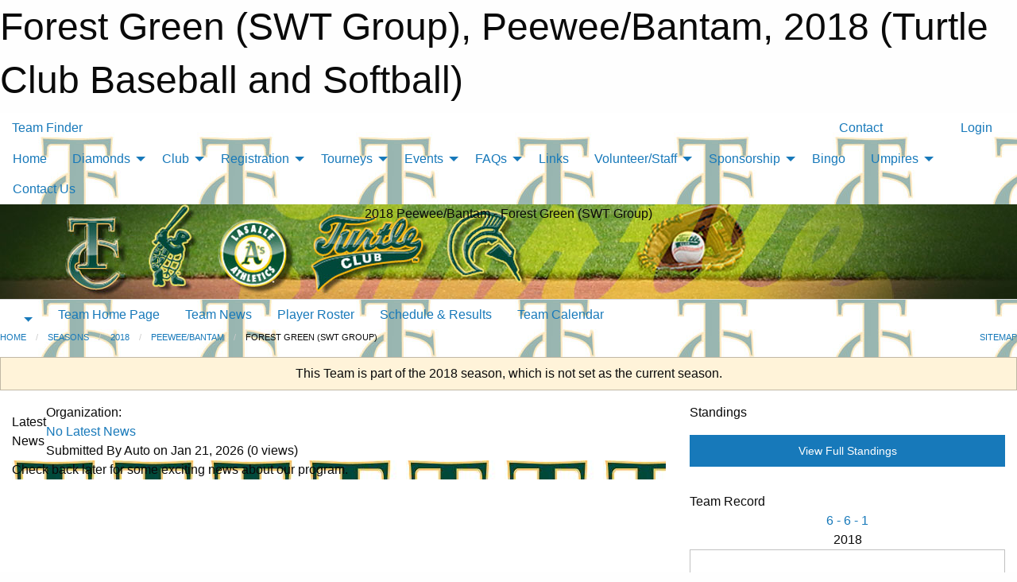

--- FILE ---
content_type: text/html; charset=utf-8
request_url: https://turtleclubbaseball.com/Teams/1896/
body_size: 10385
content:


<!DOCTYPE html>

<html class="no-js" lang="en">
<head><meta charset="utf-8" /><meta http-equiv="x-ua-compatible" content="ie=edge" /><meta name="viewport" content="width=device-width, initial-scale=1.0" /><link rel="preconnect" href="https://cdnjs.cloudflare.com" /><link rel="dns-prefetch" href="https://cdnjs.cloudflare.com" /><link rel="preconnect" href="https://fonts.gstatic.com" /><link rel="dns-prefetch" href="https://fonts.gstatic.com" /><title>
	2018 > Peewee/Bantam > Forest Green (SWT Group) (Turtle Club Baseball and Softball)
</title><link rel="stylesheet" href="https://fonts.googleapis.com/css2?family=Oswald&amp;family=Roboto&amp;family=Passion+One:wght@700&amp;display=swap" />

    <!-- Compressed CSS -->
    <link rel="stylesheet" href="https://cdnjs.cloudflare.com/ajax/libs/foundation/6.7.5/css/foundation.min.css" /><link rel="stylesheet" href="https://cdnjs.cloudflare.com/ajax/libs/motion-ui/2.0.3/motion-ui.css" />

    <!--load all styles -->
    
  <meta name="keywords" content="Sportsheadz,Sports,Website,Minor,Premium,Scheduling" /><meta name="description" content="turtleclubbaseball.com powered by MBSportsWeb, baseball, softball, lasalle baseball, lasalle softball, lasalle titans, lasalle athletics, windsor baseball, windsor softball" />
<style type="text/css">
 body { --D-color-rgb-primary: 0,68,17; --D-color-rgb-secondary: 221,221,221; --D-color-rgb-secondary-contrast: 0,0,0; --D-color-rgb-link: 0,68,17; --D-color-rgb-link-hover: 221,221,221; --D-color-rgb-content-link: 0,68,17; --D-color-rgb-content-link-hover: 221,221,221 }  body { --D-fonts-main: 'Roboto', sans-serif }  body { --D-fonts-headings: 'Oswald', sans-serif }  body { --D-fonts-bold: 'Passion One', cursive }  body { --D-wrapper-max-width: 1200px }  .sitecontainer { background-color: rgba(255,255,255,1.0); background-image: url('/domains/turtleclubbaseball.com/bg_page.jpg') }  .sitecontainer main .wrapper { background-color: rgba(255,255,255,1); }  .bottom-drawer .content { background-color: rgba(255,255,255,1); } #wid35 .row-masthead { background-color: rgba(221,221,221,1.0); background-image: url('/domains/turtleclubbaseball.com/bg_header.jpg'); background-repeat: no-repeat; height: 120px }
</style>
<link href="/Domains/turtleclubbaseball.com/favicon.ico" rel="shortcut icon" /><link href="/assets/responsive/css/public.min.css?v=2025.07.27" type="text/css" rel="stylesheet" media="screen" /><link href="/Utils/Styles.aspx?ParentType=Team&amp;ParentID=1896&amp;Mode=Responsive&amp;Version=2025.07.25.15.36.21" type="text/css" rel="stylesheet" media="screen" /><script>var clicky_site_ids = clicky_site_ids || []; clicky_site_ids.push(66490125); var clicky_custom = {};</script>
<script async src="//static.getclicky.com/js"></script>
<script async src="//static.getclicky.com/inc/javascript/video/youtube.js"></script>
</head>
<body>
    
    
  <h1 class="hidden">Forest Green (SWT Group), Peewee/Bantam, 2018 (Turtle Club Baseball and Softball)</h1>

    <form method="post" action="/Teams/1896/" id="frmMain">
<div class="aspNetHidden">
<input type="hidden" name="tlrk_ssm_TSSM" id="tlrk_ssm_TSSM" value="" />
<input type="hidden" name="tlrk_sm_TSM" id="tlrk_sm_TSM" value="" />
<input type="hidden" name="__EVENTTARGET" id="__EVENTTARGET" value="" />
<input type="hidden" name="__EVENTARGUMENT" id="__EVENTARGUMENT" value="" />
<input type="hidden" name="__VIEWSTATE" id="__VIEWSTATE" value="C0Vcbmwn/M46nQuB4QFrjm9xR46aFXI9l6T9uJvfl3uwIdMEH9AzNdlUVEVwo4aMjL5LK1y8Htma80vlzVb3WXYDHTY5ib8w0zQ6s7kcUXfv0cf60rOvGilGFDckp6g2WrkmoWd85yS/rY1Cj927eCm/ERca/m0rKQEHxd/zOipNG2anjLuh6KqXabzmMm/NiYS9vy5+KYnXxY1OkcPav5HLYNA5QAaClyso0NqsVJNST075aTHOxDLvgMtjIwT/y9u/706aHRXBsPNxt7Yoqoz2prRV4CdZ2TPPiatgT6R4e0f0Fb9WIDIP2P84Lwd0QYaFz37aZnCv85DR/ckq51XkRvXFn31pp5NRFg5AoGl1xl5tCUKHkBHTL1433Ii1rRc6hOoPUy+dVHUdMvQSP1o/7NcdGAijUpzxG4BAC3/ftHAvnTDOkWjMDsx69sLnosltqgCgRgC4JJfL6zXOjc1fiB8LSd1WJM/SELRa11s=" />
</div>

<script type="text/javascript">
//<![CDATA[
var theForm = document.forms['frmMain'];
if (!theForm) {
    theForm = document.frmMain;
}
function __doPostBack(eventTarget, eventArgument) {
    if (!theForm.onsubmit || (theForm.onsubmit() != false)) {
        theForm.__EVENTTARGET.value = eventTarget;
        theForm.__EVENTARGUMENT.value = eventArgument;
        theForm.submit();
    }
}
//]]>
</script>


<script src="/WebResource.axd?d=pynGkmcFUV13He1Qd6_TZJCLX9nebhZAG8cGM7qDW_jr8ahD7j7OH9h_EHb8UakPrQ5MawxZzp4-jokiMLaQiA2&amp;t=638901397900000000" type="text/javascript"></script>


<script src="https://ajax.aspnetcdn.com/ajax/4.5.2/1/MicrosoftAjax.js" type="text/javascript"></script>
<script src="https://ajax.aspnetcdn.com/ajax/4.5.2/1/MicrosoftAjaxWebForms.js" type="text/javascript"></script>
<script src="/assets/core/js/web/web.min.js?v=2025.07.27" type="text/javascript"></script>
<script src="https://d2i2wahzwrm1n5.cloudfront.net/ajaxz/2025.2.609/Common/Core.js" type="text/javascript"></script>
<script src="https://d2i2wahzwrm1n5.cloudfront.net/ajaxz/2025.2.609/Ajax/Ajax.js" type="text/javascript"></script>
<div class="aspNetHidden">

	<input type="hidden" name="__VIEWSTATEGENERATOR" id="__VIEWSTATEGENERATOR" value="CA0B0334" />
	<input type="hidden" name="__EVENTVALIDATION" id="__EVENTVALIDATION" value="zRemk6I58RduSvgL+QEMDhpO74UZLRz6hVNwjC396tY8+AlUzQW7LNJBMvmqhAzjVHmBfiYXK64o7QDdkdGtVURUtTi3bkhYzqahft+vqsmW60xXLnvKRx2vvburq5k9" />
</div>
        <script type="text/javascript">
//<![CDATA[
Sys.WebForms.PageRequestManager._initialize('ctl00$tlrk_sm', 'frmMain', ['tctl00$tlrk_ramSU','tlrk_ramSU'], [], [], 90, 'ctl00');
//]]>
</script>

        <!-- 2025.2.609.462 --><div id="tlrk_ramSU">
	<span id="tlrk_ram" style="display:none;"></span>
</div>
        

        
  <div class="sitecontainer"><div id="row32" class="row-outer  not-editable"><div class="row-inner"><div id="wid33"><div class="outer-top-bar"><div class="wrapper row-top-bar"><div class="grid-x grid-padding-x align-middle"><div class="cell shrink show-for-small-only"><div class="cell small-6" data-responsive-toggle="top_bar_links" data-hide-for="medium"><button title="Toggle Top Bar Links" class="menu-icon" type="button" data-toggle></button></div></div><div class="cell shrink"><a href="/Seasons/Current/">Team Finder</a></div><div class="cell shrink"><div class="grid-x grid-margin-x"><div class="cell auto"><a href="https://www.facebook.com/pages/Turtle-Club-Baseball/210189802380351" target="_blank" rel="noopener"><i class="fab fa-facebook" title="Facebook"></i></a></div><div class="cell auto"><a href="https://www.twitter.com/TurtleClubBB" target="_blank" rel="noopener"><i class="fab fa-x-twitter" title="Twitter"></i></a></div></div></div><div class="cell auto show-for-medium"><ul class="menu align-right"><li><a href="/Contact/"><i class="fas fa-address-book" title="Contacts"></i>&nbsp;Contact</a></li><li><a href="/Search/"><i class="fas fa-search" title="Search"></i><span class="hide-for-medium">&nbsp;Search</span></a></li></ul></div><div class="cell auto medium-shrink text-right"><ul class="dropdown menu align-right" data-dropdown-menu><li><a href="/Account/Login/?ReturnUrl=%2fTeams%2f1896%2f" rel="nofollow"><i class="fas fa-sign-in-alt"></i>&nbsp;Login</a></li></ul></div></div><div id="top_bar_links" class="hide-for-medium" style="display:none;"><ul class="vertical menu"><li><a href="/Contact/"><i class="fas fa-address-book" title="Contacts"></i>&nbsp;Contact</a></li><li><a href="/Search/"><i class="fas fa-search" title="Search"></i><span class="hide-for-medium">&nbsp;Search</span></a></li></ul></div></div></div>
</div></div></div><header id="header" class="hide-for-print"><div id="row38" class="row-outer  not-editable"><div class="row-inner wrapper"><div id="wid39">
</div></div></div><div id="row1" class="row-outer"><div class="row-inner wrapper"><div id="wid2"></div></div></div><div id="row34" class="row-outer  not-editable"><div class="row-inner wrapper"><div id="wid36">
        <div class="cMain_ctl19-row-menu row-menu org-menu">
            
            <div class="grid-x align-middle">
                
                <nav class="cell auto">
                    <div class="title-bar" data-responsive-toggle="cMain_ctl19_menu" data-hide-for="large">
                        <div class="title-bar-left">
                            
                            <ul class="horizontal menu">
                                
                                <li><a href="/">Home</a></li>
                                
                                <li><a href="/Seasons/Current/">Team Finder</a></li>
                                
                            </ul>
                            
                        </div>
                        <div class="title-bar-right">
                            <div class="title-bar-title" data-toggle="cMain_ctl19_menu">Organization Menu&nbsp;<i class="fas fa-bars"></i></div>
                        </div>
                    </div>
                    <ul id="cMain_ctl19_menu" style="display: none;" class="vertical large-horizontal menu " data-responsive-menu="drilldown large-dropdown" data-back-button='<li class="js-drilldown-back"><a class="sh-menu-back"></a></li>'>
                        <li class="hover-nonfunction"><a href="/">Home</a></li><li class="hover-nonfunction"><a>Diamonds</a><ul class="menu vertical nested"><li class="hover-nonfunction"><a href="/Pages/1487/STATUS/">STATUS</a></li><li class="hover-nonfunction"><a href="/Availabilities/3497/">Availability</a></li><li class="hover-nonfunction"><a href="/Forms/1167/Diamond_Request_Form/"><i class="fab fa-wpforms"></i>Diamond Request</a></li><li class="hover-nonfunction"><a>Locations</a><ul class="menu vertical nested"><li class="hover-nonfunction"><a>River Canard</a><ul class="menu vertical nested"><li class="hover-nonfunction"><a href="/Pages/14296/Diamond_Layout/">Diamond Layout</a></li><li class="hover-nonfunction"><a href="https://www.google.ca/maps/place/River+Canard+Park/@42.1858434,-83.0809906,17z/data=!3m1!4b1!4m6!3m5!1s0x883b2fffe5555555:0xefe640afa55356d5!8m2!3d42.1858395!4d-83.0784157!16s%2Fg%2F11xvtst2k5?entry=ttu&g_ep=EgoyMDI1MTIwOS4wIKXMDSoKLDEwMDc5MjA3MUgBUAM%3D" target="_blank" rel="noopener"><i class="fa fa-external-link-alt"></i>Map / Directions</a></li></ul></li><li class="hover-nonfunction"><a>Turtle Club Park</a><ul class="menu vertical nested"><li class="hover-nonfunction"><a href="https://maps.google.ca/maps?q=Turtle+Club+Little+League,+Windsor,+Ontario&hl=en&ll=42.242117,-83.091971&spn=0.006743,0.01016&view=map&cid=12751891966988981416&t=m&z=17&vpsrc=0&iwloc=A" target="_blank" rel="noopener"><i class="fa fa-external-link-alt"></i>Map / Directions</a></li><li class="hover-nonfunction"><a href="/Pages/1503/Diamond_Layout/">Diamond Layout</a></li></ul></li><li class="hover-nonfunction"><a>Villanova High School</a><ul class="menu vertical nested"><li class="hover-nonfunction"><a href="https://maps.google.ca/maps?q=St+Thomas+of+Villanova+LaSalle+Ontario&hl=en&ll=42.181469,-83.047199&spn=0.108124,0.225391&sll=49.891235,-97.15369&sspn=58.690631,79.453125&vpsrc=6&hnear=St+Thomas+of+Villanova,+LaSalle,+Essex+County,+Ontario+N9J+2T1&t=m&z=13" target="_blank" rel="noopener"><i class="fa fa-external-link-alt"></i>Map / Directions</a></li><li class="hover-nonfunction"><a href="/Pages/1508/Diamond_Layout/">Diamond Layout</a></li></ul></li><li class="hover-nonfunction"><a>Vollmer Complex</a><ul class="menu vertical nested"><li class="hover-nonfunction"><a href="https://maps.google.ca/maps?q=vollmer+complex+LaSalle+Ontario&hl=en&ll=42.222781,-83.053197&spn=0.007023,0.016512&view=map&cid=8239603091088842651&t=m&z=17&vpsrc=0&iwloc=A" target="_blank" rel="noopener"><i class="fa fa-external-link-alt"></i>Map / Directions</a></li><li class="hover-nonfunction"><a href="/Pages/5680/Diamond_Layout/">Diamond Layout</a></li></ul></li></ul></li></ul></li><li class="hover-nonfunction"><a>Club</a><ul class="menu vertical nested"><li class="hover-nonfunction"><a href="/Forms/5340/2026_Out_of_Country_Accident_Coverage_Acknowledgment/"><i class="fab fa-wpforms"></i>2026 Out of Country Accident Coverage Acknowledgment</a></li><li class="hover-nonfunction"><a href="/Staff/1003/">Executive &amp; Staff</a></li><li class="hover-nonfunction"><a href="/Pages/1501/History/">History</a></li><li class="hover-nonfunction"><a href="/Pages/1002/Mission_and_Vision/">Mission &amp; Vision</a></li><li class="hover-nonfunction"><a href="/Pages/1618/Meeting_Minutes/">Meeting Minutes</a></li><li class="hover-nonfunction"><a href="/Public/Documents/2026 Season/TC_Constitution_(as_of_November_1_2025).pdf" target="_blank" rel="noopener"><i class="fa fa-file-pdf"></i>Constitution</a></li><li class="hover-nonfunction"><a href="/Coaches/1004/">Current Coaches</a></li><li class="hover-nonfunction"><a href="https://view.officeapps.live.com/op/view.aspx?src=https%3A%2F%2Fdigitalshift-assets.sfo2.cdn.digitaloceanspaces.com%2Fpw%2F94f886b6-13b9-44d6-96bf-8dea6c2d577e%2Ff-033645a9-dfd9-4b74-86e1-b0dcf0ef06fd%2FCoach%2520Code%2520of%2520Conduct%25206-11-20.docx&wdOrigin=BROWSELINK" target="_blank" rel="noopener"><i class="fa fa-external-link-alt"></i>Baseball Ontario Coach Code of Conduct</a></li><li class="hover-nonfunction"><a href="https://view.officeapps.live.com/op/view.aspx?src=https%3A%2F%2Fdigitalshift-assets.sfo2.cdn.digitaloceanspaces.com%2Fpw%2F94f886b6-13b9-44d6-96bf-8dea6c2d577e%2Ff-772f464f-8189-4b9d-8097-327cce73d5c6%2FParent%2520Code%2520of%2520Conduct%252001-21-2021.docx&wdOrigin=BROWSELINK" target="_blank" rel="noopener"><i class="fa fa-external-link-alt"></i>Baseball Ontario Parent Code of Conduct</a></li><li class="hover-nonfunction"><a href="https://view.officeapps.live.com/op/view.aspx?src=https%3A%2F%2Fdigitalshift-assets.sfo2.cdn.digitaloceanspaces.com%2Fpw%2F94f886b6-13b9-44d6-96bf-8dea6c2d577e%2Ff-772f464f-8189-4b9d-8097-327cce73d5c6%2FParent%2520Code%2520of%2520Conduct%252001-21-2021.docx&wdOrigin=BROWSELINK" target="_blank" rel="noopener"><i class="fa fa-external-link-alt"></i>Baseball Ontario Player Code of Conduct</a></li><li class="hover-nonfunction"><a href="https://view.officeapps.live.com/op/view.aspx?src=https%3A%2F%2Fdigitalshift-assets.sfo2.cdn.digitaloceanspaces.com%2Fpw%2F94f886b6-13b9-44d6-96bf-8dea6c2d577e%2Ff-0f358278-7afd-4944-bcf2-a5544d8abcd0%2FUmpire%2520Code%2520of%2520Conduct%25206-11-20.docx&wdOrigin=BROWSELINK" target="_blank" rel="noopener"><i class="fa fa-external-link-alt"></i>Baseball Ontario Umpire Code of Conduct</a></li><li class="hover-nonfunction"><a href="https://www.pwsaontario.com/wp-content/uploads/2024/03/PWSA-Safe-Sport-Policy.pdf" target="_blank" rel="noopener"><i class="fa fa-external-link-alt"></i>PWSA Code of Conduct</a></li><li class="hover-nonfunction"><a href="/Public/Documents/TC_Concussion_Code_of_Conduct_for_Coaches_and_Trainers.pdf" target="_blank" rel="noopener"><i class="fa fa-file-pdf"></i>Concussion Code of Conduct - Coaches and Trainers</a></li><li class="hover-nonfunction"><a href="/Public/Documents/TC_Concussion_Code_of_Conduct_for_Athletes_Parents_and_Guardians.pdf" target="_blank" rel="noopener"><i class="fa fa-file-pdf"></i>Concussion Code of Conduct - Players and Parents/Guardians</a></li><li class="hover-nonfunction"><a href="/Public/Documents/TC_Removal_and_Return_to_Sport_Concussion_Protocol.pdf" target="_blank" rel="noopener"><i class="fa fa-file-pdf"></i>Removal from and Return to Sport Concussion Protocol</a></li></ul></li><li class="hover-nonfunction"><a>Registration</a><ul class="menu vertical nested"><li class="hover-nonfunction"><a href="/Forms/5273/2026_Athletics_Titans_Select_Coach_Registration_Form/"><i class="fab fa-wpforms"></i>2026 Athletics/Titans/Select Coach Registration Form</a></li><li class="hover-nonfunction"><a href="/Forms/5104/2026_LaSalle_Athletics_Softball_Intermediate_Team_Expression_of_Interest_Form/"><i class="fab fa-wpforms"></i>2026 LaSalle Athletics Softball Intermediate Team Expression of Interest Form</a></li><li class="hover-nonfunction"><a href="/Public/Documents/2026 Season/2025-Permission-to-Tryout.pdf" target="_blank" rel="noopener"><i class="fa fa-file-pdf"></i>2026 PWSA Permission to Play Form</a></li><li class="hover-nonfunction"><a href="/Forms/5461/2026_TC_House_League_COACH_Registration/"><i class="fab fa-wpforms"></i>2026 TC House League COACH Registration</a></li><li class="hover-nonfunction"><a href="/Forms/5490/2026_TC_House_League_Teammate_Coach_Request/"><i class="fab fa-wpforms"></i>2026 TC House League Teammate/Coach Request</a></li><li class="hover-nonfunction"><a href="https://turtleclubbaseball.goalline.ca/register.php?reg_form_id=44318" target="_blank" rel="noopener"><i class="fa fa-external-link-alt"></i>2026 TC Player Registration Form (ALL PROGRAMS including House League, Select, Titans and Athletics)</a></li><li class="hover-nonfunction"><a href="/Public/Documents/LaSalle_Athletics_Player_Acceleration_Policy.pdf" target="_blank" rel="noopener"><i class="fa fa-file-pdf"></i>LaSalle Athletics Acceleration Policy</a></li></ul></li><li class="hover-nonfunction"><a>Tourneys</a><ul class="menu vertical nested"><li class="hover-nonfunction"><a>Host Tournaments</a><ul class="menu vertical nested"><li class="hover-nonfunction"><a href="/Pages/2868/General_Information/">General Information</a></li></ul></li></ul></li><li class="hover-nonfunction"><a>Events</a><ul class="menu vertical nested"><li class="hover-nonfunction"><a href="/Pages/1505/Key_Dates/">Key Dates</a></li></ul></li><li class="hover-nonfunction"><a>FAQs</a><ul class="menu vertical nested"><li class="hover-nonfunction"><a href="/Pages/1489/Player_Ages/">Player Ages</a></li></ul></li><li class="hover-nonfunction"><a href="/Links/">Links</a></li><li class="hover-nonfunction"><a>Volunteer/Staff</a><ul class="menu vertical nested"><li class="hover-nonfunction"><a href="/Forms/4963/2026_Head_Coach_Application_-_Athletics_Titans_(Rep_Travel)_and_TC_Select_Teams/"><i class="fab fa-wpforms"></i>2026 Head Coach Application - Athletics/Titans (Rep/Travel) and TC Select Teams</a></li><li class="hover-nonfunction"><a href="/Forms/5171/2026_Turtle_Club_Concessions_Crew_Application/"><i class="fab fa-wpforms"></i>2026 Turtle Club Concessions Crew Application</a></li><li class="hover-nonfunction"><a href="/Forms/5130/2026_Turtle_Club_Grounds_Crew_Application/"><i class="fab fa-wpforms"></i>2026 Turtle Club Grounds Crew Application</a></li><li class="hover-nonfunction"><a href="/Forms/5217/2026_Turtle_Club_Umpire_Application/"><i class="fab fa-wpforms"></i>2026 Turtle Club Umpire Application</a></li><li class="hover-nonfunction"><a href="/Forms/3813/Screening_Disclosure_Form_and_Privacy_Statement/"><i class="fab fa-wpforms"></i>Screening Disclosure Form and Privacy Statement</a></li></ul></li><li class="hover-nonfunction"><a>Sponsorship</a><ul class="menu vertical nested"><li class="hover-nonfunction"><a href="/Pages/8162/Sponsorship/">Sponsorship</a></li><li class="hover-nonfunction"><a href="/Sponsors/">Sponsors</a></li></ul></li><li class="hover-nonfunction"><a href="/Pages/9146/Bingo/">Bingo</a></li><li class="hover-nonfunction"><a>Umpires</a><ul class="menu vertical nested"><li class="hover-nonfunction"><a href="/Pages/13135/News/">News</a></li><li class="hover-nonfunction"><a href="/Pages/13136/HL_T-Ball_and_Baseball_RULES/">HL T-Ball and Baseball RULES</a></li><li class="hover-nonfunction"><a href="/Pages/13138/HL_Softball_RULES/">HL Softball RULES</a></li></ul></li><li class="hover-nonfunction"><a href="/Contact/1005/">Contact Us</a></li>
                    </ul>
                </nav>
            </div>
            
        </div>
        </div><div id="wid35"><div class="cMain_ctl22-row-masthead row-masthead"><div class="grid-x align-middle text-center"><div class="cell small-12 font-boxy"><div class="org"><span></span></div><div class="site"><span>2018 Peewee/Bantam - Forest Green (SWT Group)</span></div></div></div></div>
</div><div id="wid37">
<div class="cMain_ctl25-row-menu row-menu">
    <div class="grid-x align-middle">
        
        <div class="cell shrink show-for-large">
            <button class="dropdown button clear" style="margin: 0;" type="button" data-toggle="cMain_ctl25_league_dropdown"></button>
        </div>
        
        <nav class="cell auto">
            <div class="title-bar" data-responsive-toggle="cMain_ctl25_menu" data-hide-for="large">
                <div class="title-bar-left flex-child-shrink">
                    <div class="grid-x align-middle">
                        
                        <div class="cell shrink">
                            <button class="dropdown button clear" style="margin: 0;" type="button" data-open="cMain_ctl25_league_modal"></button>
                        </div>
                        
                    </div>
                </div>
                <div class="title-bar-right flex-child-grow">
                    <div class="grid-x align-middle">
                        <div class="cell auto"></div>
                        
                        <div class="cell shrink">
                            <div class="title-bar-title" data-toggle="cMain_ctl25_menu">Forest Green (SWT Group) Menu&nbsp;<i class="fas fa-bars"></i></div>
                        </div>
                    </div>
                </div>
            </div>
            <ul id="cMain_ctl25_menu" style="display: none;" class="vertical large-horizontal menu " data-responsive-menu="drilldown large-dropdown" data-back-button='<li class="js-drilldown-back"><a class="sh-menu-back"></a></li>'>
                <li><a href="/Teams/1896/">Team Home Page</a></li><li><a href="/Teams/1896/Articles/">Team News</a></li><li><a href="/Teams/1896/Players/">Player Roster</a></li><li><a href="/Teams/1896/Schedule/">Schedule & Results</a></li><li><a href="/Teams/1896/Calendar/">Team Calendar</a></li>
            </ul>
        </nav>
        
    </div>
    
    <div class="dropdown-pane" id="cMain_ctl25_league_dropdown" data-dropdown data-close-on-click="true" style="width: 600px;">
        <div class="grid-x grid-padding-x grid-padding-y">
            <div class="cell medium-5">
                <ul class="menu vertical">
                    <li><a href="/Leagues/1894/">League Home Page</a></li><li><a href="/Leagues/1894/Articles/">League News</a></li><li><a href="/Leagues/1894/Schedule/">Schedule & Results</a></li><li><a href="/Leagues/1894/Standings/">League Standings</a></li><li><a href="/Leagues/1894/Calendar/">League Calendar</a></li>
                </ul>
            </div>
            <div class="cell medium-7">
            
                <h5 class="h5">Team Websites</h5>
                <hr />
                <div class="grid-x text-center small-up-2 site-list">
                    
                    <div class="cell"><a href="/Teams/1895/">Red (Antonino&#39;s Original Pizza)</a></div>
                    
                    <div class="cell current">Forest Green (SWT Group)</div>
                    
                    <div class="cell"><a href="/Teams/1897/">Royal Blue (ATSI Robotics)</a></div>
                    
                    <div class="cell"><a href="/Teams/1898/">Gold (HUNTLAW)</a></div>
                    
                    <div class="cell"><a href="/Teams/1899/">Navy Blue (LaSalle Police Association)</a></div>
                    
                    <div class="cell"><a href="/Teams/1900/">Coal Grey (Malden Road Vet Hospital)</a></div>
                    
                </div>
            
            </div>
        </div>
    </div>
    <div class="large reveal cMain_ctl25-row-menu-reveal row-menu-reveal" id="cMain_ctl25_league_modal" data-reveal>
        <h3 class="h3">Peewee/Bantam</h3>
        <hr />
        <div class="grid-x grid-padding-x grid-padding-y">
            <div class="cell medium-5">
                <ul class="menu vertical">
                    <li><a href="/Leagues/1894/">League Home Page</a></li><li><a href="/Leagues/1894/Articles/">League News</a></li><li><a href="/Leagues/1894/Schedule/">Schedule & Results</a></li><li><a href="/Leagues/1894/Standings/">League Standings</a></li><li><a href="/Leagues/1894/Calendar/">League Calendar</a></li>
                </ul>
            </div>
            <div class="cell medium-7">
            
                <h5 class="h5">Team Websites</h5>
                <hr />
                <div class="grid-x text-center small-up-2 site-list">
                    
                    <div class="cell"><a href="/Teams/1895/">Red (Antonino&#39;s Original Pizza)</a></div>
                    
                    <div class="cell current">Forest Green (SWT Group)</div>
                    
                    <div class="cell"><a href="/Teams/1897/">Royal Blue (ATSI Robotics)</a></div>
                    
                    <div class="cell"><a href="/Teams/1898/">Gold (HUNTLAW)</a></div>
                    
                    <div class="cell"><a href="/Teams/1899/">Navy Blue (LaSalle Police Association)</a></div>
                    
                    <div class="cell"><a href="/Teams/1900/">Coal Grey (Malden Road Vet Hospital)</a></div>
                    
                </div>
            
            </div>
        </div>
        <button class="close-button" data-close aria-label="Close modal" type="button">
            <span aria-hidden="true">&times;</span>
        </button>
    </div>
    
</div>
</div></div></div><div id="row40" class="row-outer  not-editable"><div class="row-inner wrapper"><div id="wid41">
<div class="cMain_ctl30-row-breadcrumb row-breadcrumb">
    <div class="grid-x"><div class="cell auto"><nav aria-label="You are here:" role="navigation"><ul class="breadcrumbs"><li><a href="/" title="Main Home Page">Home</a></li><li><a href="/Seasons/" title="List of seasons">Seasons</a></li><li><a href="/Seasons/1852/" title="Season details for 2018">2018</a></li><li><a href="/Leagues/1894/" title="Peewee/Bantam Home Page">Peewee/Bantam</a></li><li>Forest Green (SWT Group)</li></ul></nav></div><div class="cell shrink"><ul class="breadcrumbs"><li><a href="/Sitemap/" title="Go to the sitemap page for this website"><i class="fas fa-sitemap"></i><span class="show-for-large">&nbsp;Sitemap</span></a></li></ul></div></div>
</div>
</div></div></div></header><main id="main"><div class="wrapper"><div id="row42" class="row-outer  not-editable"><div class="row-inner"><div id="wid43">
<div class="cMain_ctl37-outer widget">
    <div class="callout small warning text-center">This Team is part of the 2018 season, which is not set as the current season.</div>
</div>
</div></div></div><div id="row47" class="row-outer"><div class="row-inner"><div id="wid48"></div></div></div><div id="row3" class="row-outer"><div class="row-inner"><div class="grid-x grid-padding-x"><div id="row3col4" class="cell small-12 medium-7 large-8 "><div id="wid6"></div><div id="wid7"></div><div id="wid8"></div><div id="wid9">
<div class="cMain_ctl58-outer widget">
    <div class="carousel-row-wrapper"><div class="cMain_ctl58-carousel-row carousel-row news latest"><div class="carousel-item"><div class="grid-x align-middle header"><div class="cell shrink hide-for-small-only slantedtitle"><span>Latest<br />News</span></div><div class="cell auto"><div class="context show-for-medium">Organization:   </div><div class="title font-heading"><a href="/Teams/1896/Articles/0/No_Latest_News/" title="read more of this item" rel="nofollow">No Latest News</a></div><div class="author"><div> <span class="show-for-medium">Submitted</span> By Auto on Jan 21, 2026 (0 views)</div></div></div></div><div class="content" style="background-image: url('/public/images/common/tc3_half.jpg');"><div class="outer"><div class="inner grid-y"><div class="cell auto"></div><div class="cell shrink overlay"><div class="synopsis">Check back later for some exciting news about our program.
</div></div></div></div></div></div></div></div>
</div>
</div><div id="wid10"></div><div id="wid11"></div><div id="wid12"></div></div><div id="row3col5" class="cell small-12 medium-5 large-4 "><div id="wid13"></div><div id="wid14">
<div class="cMain_ctl75-outer widget">
<div class="heading-4-wrapper"><div class="heading-4"><span class="pre"></span><span class="text">Standings</span><span class="suf"></span></div></div><a style="margin: 1rem 0 2rem 0;" class="button expanded themed standings" href="/Leagues/1894/Standings/">View Full Standings</a>
</div>


<script type="text/javascript">
    function show_mini_standings(ID,name) {
        var appStandingsWrappers = document.getElementsByClassName(".app-standings");
        for (var i = 0; i < appStandingsWrappers.length; i++) { appStandingsWrappers[i].style.display = "none";  }
        document.getElementById("app-standings-" + ID).style.display = "block";
        document.getElementById("app-standings-chooser-button").textContent = name;
    }
</script></div><div id="wid15">
<div class="cMain_ctl78-outer widget">
<div class="heading-4-wrapper"><div class="heading-4"><span class="pre"></span><span class="text">Team Record</span><span class="suf"></span></div></div><div class="record-container content-block text-center"><div class="record" data-sh-created="5:50 PM"><a href="/Teams/1896/RecordDetails/" title="View Record Details">6 - 6 - 1</a></div><div class="season">2018</div></div>
</div>
</div><div id="wid16"></div><div id="wid17">
<div class="cMain_ctl84-outer widget">
    <div class="callout large text-center">No upcoming games scheduled.</div>
</div>
</div><div id="wid18"></div></div></div></div></div><div id="row19" class="row-outer"><div class="row-inner"><div id="wid20"></div><div id="wid21"></div></div></div><div id="row22" class="row-outer"><div class="row-inner"></div></div><div id="row23" class="row-outer"><div class="row-inner"><div class="grid-x grid-padding-x"><div id="row23col24" class="cell small-12 medium-7 large-8 "><div id="wid26">
<div class="cMain_ctl106-outer widget">
    <div class="heading-1-wrapper"><div class="heading-1"><div class="grid-x align-middle"><div class="cell auto"><span class="pre"></span><span class="text">Up Next</span><span class="suf"></span></div><div class="cell shrink"><a href="/Teams/1896/Calendar/">Full Calendar</a></div></div></div></div><div class="month home" data-sh-created="5:50 PM"><div class="week"><a id="Jan-21-2026" onclick="show_day_cMain_ctl106('Jan-21-2026')" class="day today">Today<div class="caldots"><div class="caldot">0 events</div></div></a><a id="Jan-22-2026" onclick="show_day_cMain_ctl106('Jan-22-2026')" class="day">Thu<div class="caldots"><div class="caldot">0 events</div></div></a><a id="Jan-23-2026" onclick="show_day_cMain_ctl106('Jan-23-2026')" class="day">Fri<div class="caldots"><div class="caldot">0 events</div></div></a><a id="Jan-24-2026" onclick="show_day_cMain_ctl106('Jan-24-2026')" class="day show-for-large">Sat<div class="caldots"><div class="caldot">0 events</div></div></a><a id="Jan-25-2026" onclick="show_day_cMain_ctl106('Jan-25-2026')" class="day show-for-large">Sun<div class="caldots"><div class="caldot">0 events</div></div></a></div></div><div class="cal-items home"><div class="day-details today" id="day-Jan-21-2026"><div class="empty">No events for Wed, Jan 21, 2026</div></div><div class="day-details " id="day-Jan-22-2026"><div class="empty">No events for Thu, Jan 22, 2026</div></div><div class="day-details " id="day-Jan-23-2026"><div class="empty">No events for Fri, Jan 23, 2026</div></div><div class="day-details " id="day-Jan-24-2026"><div class="empty">No events for Sat, Jan 24, 2026</div></div><div class="day-details " id="day-Jan-25-2026"><div class="empty">No events for Sun, Jan 25, 2026</div></div></div>
</div>

<script type="text/javascript">

    function show_day_cMain_ctl106(date) { var cell = $(".cMain_ctl106-outer #" + date); if (cell.length) { $(".cMain_ctl106-outer .day").removeClass("selected"); $(".cMain_ctl106-outer .day-details").removeClass("selected"); cell.addClass("selected"); $(".cMain_ctl106-outer .day-details").hide(); $(".cMain_ctl106-outer #day-" + date).addClass("selected").show(); } }

</script>


</div></div><div id="row23col25" class="cell small-12 medium-5 large-4 "><div id="wid27">
<div class="cMain_ctl111-outer widget">
<div class="heading-5-wrapper"><div class="heading-5"><span class="pre"></span><span class="text">Follow Us:</span><span class="suf"></span></div></div><div class="social-links"><ul class="tabs" data-tabs id="social-tabs"><li class="tabs-title is-active"><a href="#cMain_ctl111pnl_twitter"><i class="fab fa-4x fa-x-twitter"></i></a></li></ul><div class="tabs-content" data-tabs-content="social-tabs"><div class="tabs-panel is-active" id="cMain_ctl111pnl_twitter"><div style="height: 500px;"><a class="twitter-timeline" data-height="500"  data-chrome="noheader transparent" href="https://twitter.com/TurtleClubBB">Posts by TurtleClubBB</a><script async src="https://platform.twitter.com/widgets.js" charset="utf-8"></script></div></div></div></div>
</div>
</div><div id="wid28"></div></div></div></div></div><div id="row29" class="row-outer"><div class="row-inner"><div id="wid30"></div><div id="wid31"></div></div></div></div></main><footer id="footer" class="hide-for-print"><div id="row44" class="row-outer  not-editable"><div class="row-inner wrapper"><div id="wid45">
    <div class="cMain_ctl131-row-footer row-footer">
        <div class="grid-x"><div class="cell medium-6"><div class="sportsheadz"><div class="grid-x"><div class="cell small-6 text-center sh-logo"><a href="/Teams/1896/App/" rel="noopener" title="More information about the Sportsheadz App"><img src="https://mbswcdn.com/img/sportsheadz/go-mobile.png" alt="Sportsheadz Go Mobile!" /></a></div><div class="cell small-6"><h3>Get Mobile!</h3><p>Download our mobile app to stay up to date on all the latest scores, stats, and schedules</p><div class="app-store-links"><div class="cell"><a href="/Teams/1896/App/" rel="noopener" title="More information about the Sportsheadz App"><img src="https://mbswcdn.com/img/sportsheadz/appstorebadge-300x102.png" alt="Apple App Store" /></a></div><div class="cell"><a href="/Teams/1896/App/" rel="noopener" title="More information about the Sportsheadz App"><img src="https://mbswcdn.com/img/sportsheadz/google-play-badge-1-300x92.png" alt="Google Play Store" /></a></div></div></div></div></div></div><div class="cell medium-6"><div class="contact"><h3>Contact Us</h3>Visit our <a href="/Contact">Contact</a> page for more contact details.</div></div></div><div class="grid-x grid-padding-x grid-padding-y align-middle text-center"><div class="cell small-12"><div class="org"><span></span></div><div class="site"><span>2018 Peewee/Bantam - Forest Green (SWT Group)</span></div></div></div>
    </div>
</div><div id="wid46">

<div class="cMain_ctl134-outer">
    <div class="row-footer-terms">
        <div class="grid-x grid-padding-x grid-padding-y">
            <div class="cell">
                <ul class="menu align-center">
                    <li><a href="https://mail.mbsportsweb.ca/" rel="nofollow">Webmail</a></li>
                    
                    <li><a href="/Privacy-Policy/">Privacy Policy</a></li>
                    <li><a href="/Terms-Of-Use/">Terms of Use</a></li>
                    <li><a href="/Help/">Website Help</a></li>
                    <li><a href="/Sitemap/">Sitemap</a></li>
                    <li><a href="/Contact/">Contact</a></li>
                    <li><a href="/Subscribe/">Subscribe</a></li>
                </ul>
            </div>
        </div>
    </div>
</div>
</div></div></div></footer></div>
  
  
  

        
        
        <input type="hidden" name="ctl00$hfCmd" id="hfCmd" />
        <script type="text/javascript">
            //<![CDATA[
            function get_HFID() { return "hfCmd"; }
            function toggleBio(eLink, eBio) { if (document.getElementById(eBio).style.display == 'none') { document.getElementById(eLink).innerHTML = 'Hide Bio'; document.getElementById(eBio).style.display = 'block'; } else { document.getElementById(eLink).innerHTML = 'Show Bio'; document.getElementById(eBio).style.display = 'none'; } }
            function get_WinHeight() { var h = (typeof window.innerHeight != 'undefined' ? window.innerHeight : document.body.offsetHeight); return h; }
            function get_WinWidth() { var w = (typeof window.innerWidth != 'undefined' ? window.innerWidth : document.body.offsetWidth); return w; }
            function StopPropagation(e) { e.cancelBubble = true; if (e.stopPropagation) { e.stopPropagation(); } }
            function set_cmd(n) { var t = $get(get_HFID()); t.value = n, __doPostBack(get_HFID(), "") }
            function set_cookie(n, t, i) { var r = new Date; r.setDate(r.getDate() + i), document.cookie = n + "=" + escape(t) + ";expires=" + r.toUTCString() + ";path=/;SameSite=Strict"; }
            function get_cookie(n) { var t, i; if (document.cookie.length > 0) { t = document.cookie.indexOf(n + "="); if (t != -1) return t = t + n.length + 1, i = document.cookie.indexOf(";", t), i == -1 && (i = document.cookie.length), unescape(document.cookie.substring(t, i)) } return "" }
            function Track(goal_name) { if (typeof (clicky) != "undefined") { clicky.goal(goal_name); } }
                //]]>
        </script>
    

<script type="text/javascript">
//<![CDATA[
window.__TsmHiddenField = $get('tlrk_sm_TSM');Sys.Application.add_init(function() {
    $create(Telerik.Web.UI.RadAjaxManager, {"_updatePanels":"","ajaxSettings":[],"clientEvents":{OnRequestStart:"",OnResponseEnd:""},"defaultLoadingPanelID":"","enableAJAX":true,"enableHistory":false,"links":[],"styles":[],"uniqueID":"ctl00$tlrk_ram","updatePanelsRenderMode":0}, null, null, $get("tlrk_ram"));
});
//]]>
</script>
</form>

    <script src="https://cdnjs.cloudflare.com/ajax/libs/jquery/3.6.0/jquery.min.js"></script>
    <script src="https://cdnjs.cloudflare.com/ajax/libs/what-input/5.2.12/what-input.min.js"></script>
    <!-- Compressed JavaScript -->
    <script src="https://cdnjs.cloudflare.com/ajax/libs/foundation/6.7.5/js/foundation.min.js"></script>
    <!-- Slick Carousel Compressed JavaScript -->
    <script src="/assets/responsive/js/slick.min.js?v=2025.07.27"></script>

    <script>
        $(document).foundation();

        $(".sh-menu-back").each(function () {
            var backTxt = $(this).parent().closest(".is-drilldown-submenu-parent").find("> a").text();
            $(this).text(backTxt);
        });

        $(".hover-nonfunction").on("mouseenter", function () { $(this).addClass("hover"); });
        $(".hover-nonfunction").on("mouseleave", function () { $(this).removeClass("hover"); });
        $(".hover-function").on("mouseenter touchstart", function () { $(this).addClass("hover"); setTimeout(function () { $(".hover-function.hover .hover-function-links").css("pointer-events", "auto"); }, 100); });
        $(".hover-function").on("mouseleave touchmove", function () { $(".hover-function.hover .hover-function-links").css("pointer-events", "none"); $(this).removeClass("hover"); });

        function filteritems(containerid, item_css, css_to_show) {
            if (css_to_show == "") {
                $("#" + containerid + " ." + item_css).fadeIn();
            } else {
                $("#" + containerid + " ." + item_css).hide();
                $("#" + containerid + " ." + item_css + "." + css_to_show).fadeIn();
            }
        }

    </script>

    <script> show_day_cMain_ctl106('Jan-21-2026')</script>

    <script type="text/javascript">
 var alt_title = $("h1.hidden").html(); if(alt_title != "") { clicky_custom.title = alt_title; }
</script>


    

<script defer src="https://static.cloudflareinsights.com/beacon.min.js/vcd15cbe7772f49c399c6a5babf22c1241717689176015" integrity="sha512-ZpsOmlRQV6y907TI0dKBHq9Md29nnaEIPlkf84rnaERnq6zvWvPUqr2ft8M1aS28oN72PdrCzSjY4U6VaAw1EQ==" data-cf-beacon='{"version":"2024.11.0","token":"04a794fbb8894d18ad94e873390a8ed7","r":1,"server_timing":{"name":{"cfCacheStatus":true,"cfEdge":true,"cfExtPri":true,"cfL4":true,"cfOrigin":true,"cfSpeedBrain":true},"location_startswith":null}}' crossorigin="anonymous"></script>
</body>
</html>
